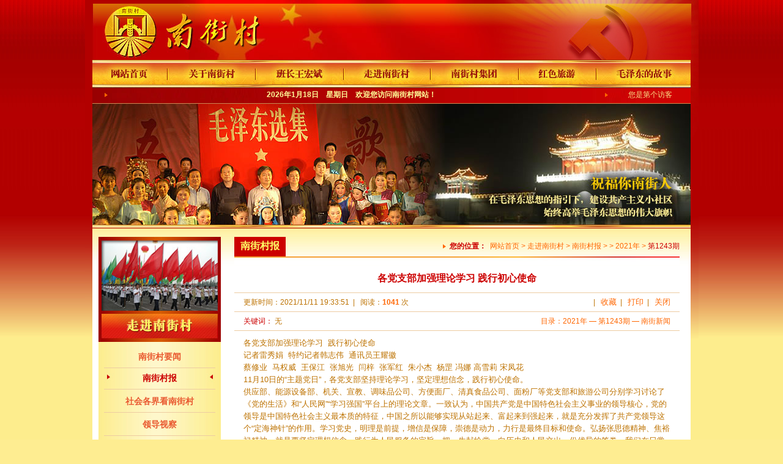

--- FILE ---
content_type: text/html
request_url: http://www.nanjiecun.cn/cunbao_detal.asp?id=10300
body_size: 7061
content:

<!DOCTYPE html PUBLIC "-//W3C//DTD XHTML 1.0 Transitional//EN"
"http://www.w3.org/TR/xhtml1/DTD/xhtml1-transitional.dtd">
<html xmlns="http://www.w3.org/1999/xhtml">
<head>
<meta http-equiv="Cache-Control" content="no-transform" />
<meta http-equiv="Cache-Control" content="no-siteapp" />
<meta http-equiv="x-ua-compatible" content="ie=7" /> 
<meta http-equiv="Content-Type" content="text/html; charset=gb2312" />
<link href="css/layout.css" rel="stylesheet" type="text/css" />
<link href="css/menu.css" rel="stylesheet" type="text/css" />
<script type="text/javascript" src="JS/menu.js"></script>
<script type="text/javascript" src="JS/img_preload.js"></script>
<script type="text/javascript" src="JS/ifrjs.js"></script>

<script language="JavaScript" type="text/JavaScript">
function dt(){
	var titlejs="南街村报-2021年-第1243期-各党支部加强理论学习  践行初心使命";
var url=window.location.href;
      if ((typeof window.sidebar == 'object') && (typeof window.sidebar.addPanel == 'function'))//Gecko
    {
        window.sidebar.addPanel(titlejs,url,"");
        return true;
    }
    else //IE
    {
        window.external.AddFavorite(url,titlejs);
        return true;
    } 
} 
</SCRIPT>
<meta name="keywords" content="" />
<title>南街村报-2021年-第1243期-各党支部加强理论学习  践行初心使命-</title>
</head>
<body >
<table border="0" cellpadding="0" cellspacing="0" width="1003" align="center">
  <tr>
   <td><table align="left" border="0" cellpadding="0" cellspacing="0" width="1003">
	  <tr>
	   <td id="page_td_left"></td>
	   <td valign="top">
       <table align="left" border="0" cellpadding="0" cellspacing="0" width="978">
       <tr><td>
       <table align="left" border="0" cellpadding="0" cellspacing="0" width="100%">
		  <tr>
		   <td><img name="nei_2" src="images/design/nei_2.jpg" width="978" height="6" border="0" id="nei_2" alt="" /></td>
		  </tr>
		  <tr>
		   <td width="978" height="92" valign="top" background="images/design/nei_4_bg.jpg"><table width="100%" border="0" cellspacing="0" cellpadding="0">
		     <tr>
		       </tr>
		     </table></td>
		  </tr>
          </table>
       </td></tr>
         <tr>
		   <td><!--  MENU --><table  border="0" cellpadding="0" cellspacing="0" width="100%">
<tr><td>
<table border="0" cellpadding="0" cellspacing="0" width="978">
  <tr>
   <td><img name="menu_1" src="images/design/menu/menu_1.jpg" width="978" height="5" border="0" alt="" /></td>
  </tr>
  <tr>
   <td><table align="left" border="0" cellpadding="0" cellspacing="0" width="978" id="menu">
	  <tr>
	   <td><a href="homepage.asp" id="menu1" class="menu_css_1" onmouseover="menu_open(1)" onmouseout="menu_close()"></a></td>
	   <td><a href="about.asp" id="menu2" class="menu_css_2" onmouseover="menu_open(2)" ></a></td>
	   <td><a href="banzhang.asp" id="menu3" class="menu_css_3" onmouseover="menu_open(3)" ></a></td>
	   <td><a href="newscenter.asp" id="menu4" class="menu_css_4" onmouseover="menu_open(4)" ></a></td>
	   <td><a href="njcjt.asp" id="menu5" class="menu_css_5" onmouseover="menu_open(5)" ></a></td>
	   <td><a href="hsly.asp" id="menu6" class="menu_css_6" onmouseover="menu_open(6)" ></a></td>
	   <td><a href="maozedong.asp" id="menu7" class="menu_css_7" onmouseover="menu_open(7)" ></a></td>
	  </tr>                                                                                                            
	</table></td>
  </tr>
  <tr>
   <td><img name="menu_9" src="images/design/menu/menu_9.jpg" width="978" height="6" border="0" id="menu_9" alt="" /></td>
  </tr>
</table>
</td></tr>
<tr>
<td background="images/design/zicaidan_bg.jpg" width="978" height="26">
<div id="menu_zcd_1" class="menu_zcd">
<table width="100%" border="0" cellspacing="0" cellpadding="0">
  <tr>
    <td width="25" align="right"><img src="images/design/arrow_sj.png" width="5" height="7"></td>
    <td class="font_huang_12"><b>&nbsp;2026年1月18日&nbsp;&nbsp;&nbsp;&nbsp;星期日&nbsp;&nbsp;&nbsp;&nbsp;欢迎您访问<a href="http://www.nanjiecun.cn" class="menu_zcd_a">南街村网站</a>！</b></td>
    <td>&nbsp;</td>
    <td align="right"><img src="images/design/arrow_sj.png" width="5" height="7"></td>
    <td width="135" class="font_huang_dan_12">&nbsp;您是第个访客</td>
  </tr>
</table>
</div>
 <div id="menu_zcd_2" class="menu_zcd" style="display:none;" >
<a href="about.asp?id=1" class="menu_zcd_a">南街村概况</a>&nbsp;&nbsp;&nbsp;&nbsp;&nbsp;&nbsp;|&nbsp;&nbsp;&nbsp;&nbsp;&nbsp;&nbsp;
<a href="about.asp?id=2" class="menu_zcd_a">南街村党委</a>&nbsp;&nbsp;&nbsp;&nbsp;&nbsp;&nbsp;|&nbsp;&nbsp;&nbsp;&nbsp;&nbsp;&nbsp;
<a href="about.asp?id=3" class="menu_zcd_a">南街村村委</a>&nbsp;&nbsp;&nbsp;&nbsp;&nbsp;&nbsp;|&nbsp;&nbsp;&nbsp;&nbsp;&nbsp;&nbsp;
<a href="about.asp?id=4" class="menu_zcd_a">南街村纪检委</a>&nbsp;&nbsp;&nbsp;&nbsp;&nbsp;&nbsp;|&nbsp;&nbsp;&nbsp;&nbsp;&nbsp;&nbsp;
<a href="about.asp?id=5" class="menu_zcd_a">南街村体制</a>&nbsp;&nbsp;&nbsp;&nbsp;&nbsp;&nbsp;|&nbsp;&nbsp;&nbsp;&nbsp;&nbsp;&nbsp;
<a href="about.asp?id=6" class="menu_zcd_a">南街村工会</a>&nbsp;&nbsp;&nbsp;&nbsp;&nbsp;&nbsp;|&nbsp;&nbsp;&nbsp;&nbsp;&nbsp;&nbsp;
<a href="about.asp?id=7" class="menu_zcd_a">南街村妇联</a>&nbsp;&nbsp;&nbsp;&nbsp;&nbsp;&nbsp;|&nbsp;&nbsp;&nbsp;&nbsp;&nbsp;&nbsp;
<a href="about.asp?id=8" class="menu_zcd_a">南街村民兵</a>&nbsp;&nbsp;&nbsp;&nbsp;&nbsp;&nbsp;|&nbsp;&nbsp;&nbsp;&nbsp;&nbsp;&nbsp;
<a href="about.asp?id=9" class="menu_zcd_a">村容村貌</a>

 </div>
 <div id="menu_zcd_3" class="menu_zcd" style="display:none;" >
<a href="banzhang.asp?id=1" class="menu_zcd_a">班长个人简历</a>&nbsp;&nbsp;&nbsp;&nbsp;&nbsp;&nbsp;|&nbsp;&nbsp;&nbsp;&nbsp;&nbsp;&nbsp;
<a href="banzhang.asp?id=2" class="menu_zcd_a">班长话语集锦</a>&nbsp;&nbsp;&nbsp;&nbsp;&nbsp;&nbsp;|&nbsp;&nbsp;&nbsp;&nbsp;&nbsp;&nbsp;
<a href="banzhang.asp?id=3" class="menu_zcd_a">班长视频</a></div>
 <div id="menu_zcd_4" class="menu_zcd" style="display:none;" >
<a href="newscenter.asp" class="menu_zcd_a">南街村要闻</a>&nbsp;&nbsp;&nbsp;&nbsp;&nbsp;&nbsp;|&nbsp;&nbsp;&nbsp;&nbsp;&nbsp;&nbsp;
<a href="cunbao.asp" class="menu_zcd_a">南街村报</a>&nbsp;&nbsp;&nbsp;&nbsp;&nbsp;&nbsp;|&nbsp;&nbsp;&nbsp;&nbsp;&nbsp;&nbsp;
<a href="shehui.asp" class="menu_zcd_a">社会各界看南街村</a>&nbsp;&nbsp;&nbsp;&nbsp;&nbsp;&nbsp;|&nbsp;&nbsp;&nbsp;&nbsp;&nbsp;&nbsp;
<a href="lingdao.asp" class="menu_zcd_a">领导视察</a>&nbsp;&nbsp;&nbsp;&nbsp;&nbsp;&nbsp;|&nbsp;&nbsp;&nbsp;&nbsp;&nbsp;&nbsp;
<a href="book.asp" class="menu_zcd_a">南街村人自己编的书</a>			
 </div>
 <div id="menu_zcd_5" class="menu_zcd" style="display:none;" >
<a href="njcjt.asp" class="menu_zcd_a">南街村集团简介</a>&nbsp;&nbsp;&nbsp;&nbsp;&nbsp;&nbsp;|&nbsp;&nbsp;&nbsp;&nbsp;&nbsp;&nbsp;
<a href="njcjt.asp?sid=2" class="menu_zcd_a_sm">方便食品</a>&nbsp;&nbsp;&nbsp;&nbsp;&nbsp;&nbsp;
<a href="njcjt.asp?sid=3" class="menu_zcd_a_sm">食品饮料</a>&nbsp;&nbsp;&nbsp;&nbsp;&nbsp;&nbsp;
<a href="njcjt.asp?sid=4" class="menu_zcd_a_sm">面粉厂</a>&nbsp;&nbsp;&nbsp;&nbsp;&nbsp;&nbsp;
<a href="njcjt.asp?sid=5" class="menu_zcd_a_sm">啤酒厂</a>&nbsp;&nbsp;&nbsp;&nbsp;&nbsp;&nbsp;
<a href="njcjt.asp?sid=6" class="menu_zcd_a_sm">包装厂</a>&nbsp;&nbsp;&nbsp;&nbsp;&nbsp;&nbsp;
<a href="njcjt.asp?sid=7" class="menu_zcd_a_sm">调味品厂</a>&nbsp;&nbsp;&nbsp;&nbsp;&nbsp;&nbsp;
<a href="njcjt.asp?sid=8" class="menu_zcd_a_sm">胶印厂</a>&nbsp;&nbsp;&nbsp;&nbsp;&nbsp;&nbsp;
<a href="njcjt.asp?sid=9" class="menu_zcd_a_sm">彩印厂</a>&nbsp;&nbsp;&nbsp;&nbsp;&nbsp;&nbsp;
<a href="njcjt.asp?sid=10" class="menu_zcd_a_sm">油墨厂</a>&nbsp;&nbsp;&nbsp;&nbsp;&nbsp;&nbsp;
<a href="njcjt.asp" class="menu_zcd_a_sm">更多企业</a>&nbsp;&nbsp;&nbsp;&nbsp;&nbsp;&nbsp;|&nbsp;&nbsp;&nbsp;&nbsp;&nbsp;&nbsp;
<a href="njcjt_product.asp" class="menu_zcd_a">企业产品展示</a>
 </div>
 <div id="menu_zcd_6" class="menu_zcd" style="display:none;" >
<a href="hsly.asp?id=11" class="menu_zcd_a_sm">工业园区</a>&nbsp;&nbsp;&nbsp;&nbsp;
<a href="hsly.asp?id=12" class="menu_zcd_a_sm">高新农业园区</a>&nbsp;&nbsp;&nbsp;&nbsp;
<a href="hsly.asp?id=13" class="menu_zcd_a_sm">村民住宅游览区</a>&nbsp;&nbsp;&nbsp;&nbsp;
<a href="hsly.asp?id=14" class="menu_zcd_a_sm">文化园区</a>&nbsp;&nbsp;&nbsp;&nbsp;
<a href="hsly.asp?id=15" class="menu_zcd_a_sm">文化教育游览区</a>&nbsp;&nbsp;&nbsp;&nbsp;
<a href="hsly.asp?id=16" class="menu_zcd_a_sm">广场文化展示区</a>&nbsp;&nbsp;&nbsp;&nbsp;
<a href="hsly.asp?id=17" class="menu_zcd_a_sm">热带珍奇植物浏览区</a>&nbsp;&nbsp;&nbsp;&nbsp;
<a href="hsly.asp?id=18" class="menu_zcd_a_sm">革命传统教育区</a>&nbsp;&nbsp;&nbsp;&nbsp;|&nbsp;&nbsp;
<a href="video.asp" class="menu_zcd_a">精彩视频</a>
&nbsp;&nbsp;|&nbsp;&nbsp;
<a href="jd_pic.asp" class="menu_zcd_a">景点相册</a>
&nbsp;&nbsp;|&nbsp;&nbsp;
<a href="hsly.asp?id=10" class="menu_zcd_a">旅游地图</a>
 </div>
 <div id="menu_zcd_7" class="menu_zcd" style="display:none;" >
<a href="feedback.asp" class="menu_zcd_a">网站留言</a>&nbsp;&nbsp;&nbsp;&nbsp;&nbsp;&nbsp;|&nbsp;&nbsp;&nbsp;&nbsp;&nbsp;&nbsp; 
<a href="maozedong.asp" class="menu_zcd_a">毛泽东故事</a>：
<a href="maozedong.asp?Bid=1" class="menu_zcd_a_sm">生平简介</a>&nbsp;&nbsp;&nbsp;&nbsp;&nbsp;&nbsp;
<a href="maozedong.asp?Bid=2" class="menu_zcd_a_sm">大事年表</a>&nbsp;&nbsp;&nbsp;&nbsp;&nbsp;&nbsp;
<a href="maozedong.asp?Bid=3" class="menu_zcd_a_sm">著作选载</a>&nbsp;&nbsp;&nbsp;&nbsp;&nbsp;&nbsp;
<a href="maozedong.asp?Bid=4" class="menu_zcd_a_sm">诗词作品</a>&nbsp;&nbsp;&nbsp;&nbsp;&nbsp;&nbsp;
<a href="maozedong.asp?Bid=5" class="menu_zcd_a_sm">手迹手书</a>&nbsp;&nbsp;&nbsp;&nbsp;&nbsp;&nbsp;
<a href="maozedong.asp?Bid=6" class="menu_zcd_a_sm">回忆怀念</a>&nbsp;&nbsp;&nbsp;&nbsp;&nbsp;&nbsp;
<a href="maozedong.asp?Bid=7" class="menu_zcd_a_sm">伟人风采</a>&nbsp;&nbsp;&nbsp;&nbsp;&nbsp;&nbsp;|&nbsp;&nbsp;&nbsp;&nbsp;&nbsp;&nbsp;
<a href="contact.asp?id=5" class="menu_zcd_a">友情链接</a>

 </div>
</td>
</tr>
</table><!--  MENU  END--></td>
		  </tr>
		  
		  <tr>
		   <td><img src="images/design/nei_banner_3_1.jpg" /></td>
		  </tr>
		  <tr>
		   <td><img name="nei_8" src="images/design/nei_8.jpg" width="978" height="20" border="0" id="nei_8" alt="" /></td>
		  </tr>
		  <tr>
		   <td valign="top" class="main_body_td"><table align="left" border="0" cellpadding="0" cellspacing="0" width="978">
			  <tr>
			   <td width="10" rowspan="2"></td>
			   <td valign="top" bgcolor="#FFFFFF" ><table align="left" border="0" cellpadding="0" cellspacing="0" width="200">
				  <tr>
				   <td><img src="images/design/left_banner_3.jpg"  /></td>
				  </tr>
				  <tr>
				   <td width="200" valign="top" class="left_menu_bg">
                   <table width="182" border="0" cellspacing="0" cellpadding="0" align="center">
                   <tr><td height="5"></td></tr>
                 <tr><td  align=center class="left_menu_sub_1"><a href="newscenter.asp" class="a_left_menu" title="南街村要闻">南街村要闻</a></td></tr>
                 <tr><td align=center class="left_menu_sub_2"><a href="cunbao.asp" class="a_left_menu_2" title="南街村报">南街村报</a></td></tr>
                 <tr><td align=center class="left_menu_sub_1"><a href="shehui.asp" class="a_left_menu" title="社会各界看南街村">社会各界看南街村</a></td></tr>
                 <tr><td align=center class="left_menu_sub_1"><a href="lingdao.asp" class="a_left_menu" title="领导视察">领导视察</a></td></tr>
                 <tr><td align=center class="left_menu_sub_1"><a href="book.asp" class="a_left_menu" title="南街村人自己编的书">南街村人自己编的书</a></td></tr>
  </table>

                   </td>
				  </tr>
				  <tr>
				   <td><table width="100%" border="0" cellspacing="0" cellpadding="0">
<tr>
				   <td height="12"></td>
				  </tr>
				  <tr>
				   <td><a href="contact.asp"><img name="nei2_15" src="images/design/nei2_15.jpg" width="200" height="86" border="0" id="nei2_15" alt="联系我们" /></a></td>
				  </tr>
				  <tr>
				   <td height="12"></td>
				  </tr>
				  <tr>
				   <td><a href="feedback.asp"><img name="nei2_17" src="images/design/nei2_17.jpg" width="200" height="86" border="0" id="nei2_17" alt="网站留言" /></a></td>
				  </tr></table></td>
				  </tr>
                  
                  <tr>
				   <td><table width="100%" border="0" cellspacing="0" cellpadding="6">
                 <tr>
    <td height="14"></td>
  </tr>
  <tr>
    <td bgcolor="#FDF0A2" class="font_red_14_b">&nbsp;相关文章</td>
  </tr>
  <tr>
    <td class="bor_kuang_bm">
    <table width="100%" border="0" cellspacing="0" cellpadding="0">
                
                   

<tr>
                    <td height="22" class="font_666_12" valign="bottom"><font class="font_mot">&middot;</font><a href="cunbao_detal.asp?id=9333" target="_blank" title="浓墨重彩绘锦绣  志存高远铸辉煌——南街村包装厂“四个一流”创未来">浓墨重彩绘锦绣  志存高远铸</a></td>
                  </tr>


<tr>
                    <td height="22" class="font_666_12" valign="bottom"><font class="font_mot">&middot;</font><a href="cunbao_detal.asp?id=9332" target="_blank" title="强化环境治理  提高卫生标准">强化环境治理  提高卫生标准</a></td>
                  </tr>


<tr>
                    <td height="22" class="font_666_12" valign="bottom"><font class="font_mot">&middot;</font><a href="cunbao_detal.asp?id=9331" target="_blank" title="南街村举行2020年新党员入党宣誓仪式">南街村举行2020年新党员入</a></td>
                  </tr>


<tr>
                    <td height="22" class="font_666_12" valign="bottom"><font class="font_mot">&middot;</font><a href="cunbao_detal.asp?id=9330" target="_blank" title="南街村举行纪念毛主席诞辰127周年活动">南街村举行纪念毛主席诞辰12</a></td>
                  </tr>


<tr>
                    <td height="22" class="font_666_12" valign="bottom"><font class="font_mot">&middot;</font><a href="cunbao_detal.asp?id=9329" target="_blank" title="小村登上大舞台  质量之光放异彩">小村登上大舞台  质量之光放</a></td>
                  </tr>


<tr>
                    <td height="22" class="font_666_12" valign="bottom"><font class="font_mot">&middot;</font><a href="cunbao_detal.asp?id=9328" target="_blank" title="县政协委员视察我村食品工业园">县政协委员视察我村食品工业园</a></td>
                  </tr>

                  
                 
                  
                  
                  <tr><td height="8"></td></tr>
                  
                </table>
    </td>
  </tr>
</table></td>
				  </tr>
				  
				</table></td>
			   <td width="22" rowspan="2"></td>
			   <td width="746" rowspan="2" valign="top"><table width="728" border="0" cellspacing="0" cellpadding="0">
			     <tr>
			       <td height="32"><table width="100%" border="0" cellspacing="0" cellpadding="0">
			         <tr>
			           <td width="9%" height="32" class="main_page_title">南街村报</td>
			           <td width="91%" align="right"><table  border="0" cellspacing="0" cellpadding="0">
			             <tr>
			               <td><img src="images/design/arrow_sj.png" width="5" height="7"></td>
			               <td class="font_org_12">&nbsp;&nbsp;<font class="font_red_12"><b>您的位置：</b></font>&nbsp;&nbsp;<a href="homepage.asp" class="a_12">网站首页</a> > <a href="newscenter.asp" class="a_12">走进南街村</a> > <a href="cunbao.asp" class="a_12">南街村报</a> >  > <a href="cunbao.asp?bid=17" class="a_12">2021年</a> > <a href="cunbao.asp?bid=17&sid=648" class="a_12"><font class="font_red_12">第1243期</font></a></td>
			               </tr>
			             </table></td>
			           </tr>
			         </table></td>
			       </tr>
			     <tr>
			       <td><img src="images/design/line_fg.jpg" width="728" height="14" /></td>
			       </tr>
			     <tr>
			       <td valign="top" class="content_detal" >
 <table align="left" border="0" cellpadding="0" cellspacing="0" width="100%">
 
		 
          <tr>
                <td height="45" align="center" class="bor_left_menu_bm content">
				<font class=" font_red_title_b">各党支部加强理论学习  践行初心使命</font><font class="font_com_14_b"><BR /></font></td>
              </tr>
		  <tr>
		   <td height="30" align="center" class="bor_left_menu_bm"><table width="96%" border="0" align="center" cellpadding="0" cellspacing="0">
             <tr>
               <td width="69%" class=" font_com_12">更新时间：<font class="font_times">2021/11/11 19:33:51</font>&nbsp;&nbsp;<font class="font_999_10">|</font>&nbsp; &nbsp;阅读：<font class="font_org_12_s">1041</font> 次</td>
               <td width="31%" align="right" class=" font_com_12">&nbsp;&nbsp;|&nbsp; &nbsp;<a onClick="dt()" href="#"  style="cursor:pointer;">收藏</a>&nbsp;&nbsp;|&nbsp; &nbsp;<a href="javascript:window.print()">打印</a>&nbsp;&nbsp;|&nbsp; &nbsp;<a href="javascript:window.close()">关闭</a></td>
             </tr>
           </table></td>
		  </tr>
		  <tr>
		    <td height="30" align="center" class="bor_left_menu_bm"><table width="100%" border="0" cellspacing="0" cellpadding="0" align="center">
              
              <tr>
                <td height="30" ><table width="96%" border="0" cellspacing="0" cellpadding="0" align="center">
  <tr>
    <td width="50%" class="font_com_12"><font class=" font_red_12">关键词：</font>
		无				</td>
    <td width="50%" align="right" class="font_com_12"><font class="font_org_12">目录：<a href="cunbao.asp?bid=17" class="a_12">2021年</a> — <a href="cunbao.asp?bid=17&sid=648" class="a_12">第1243期</a> — <a href="cunbao_class.asp?bid=17&sid=648&sid=648&subclassname=1" class="a_12">南街新闻</a></td>
  </tr>
</table>
</td>
              </tr>
            </table></td>
		    </tr>
		  <tr>
		   <td valign="top" class=" content_detal">
<!-- content -->
<!-- tu-->
<!-- tu end-->
<table width="100%" border="0" cellspacing="0" cellpadding="0">
  <tr>
    <td height="10"></td>
  </tr>
  <tr>
    <td><table width="100%" border="0" align="center" cellpadding="0" cellspacing="0" >
      <tr>
        <td valign="top">
		<table width="96%" border="0" cellspacing="0" cellpadding="0" align="center">
  <tr>
    <td class="content_detal" valign="top" id="pppp12">
    
  <!-- con-->
	各党支部加强理论学习&nbsp; 践行初心使命<BR>记者雷秀娟&nbsp; 特约记者韩志伟&nbsp; 通讯员王耀徽<BR>蔡修业&nbsp; 马权威&nbsp; 王保江&nbsp; 张旭光&nbsp; 闫梓&nbsp; 张军红&nbsp; 朱小杰&nbsp; 杨罡 冯娜 高雪莉 宋凤花<BR>11月10日的“主题党日”，各党支部坚持理论学习，坚定理想信念，践行初心使命。<BR>供应部、能源设备部、机关、宣教、调味品公司、方便面厂、清真食品公司、面粉厂等党支部和旅游公司分别学习讨论了《党的生活》和“人民网”“学习强国”平台上的理论文章。一致认为，中国共产党是中国特色社会主义事业的领导核心，党的领导是中国特色社会主义最本质的特征，中国之所以能够实现从站起来、富起来到强起来，就是充分发挥了共产党领导这个“定海神针”的作用。学习党史，明理是前提，增信是保障，崇德是动力，力行是最终目标和使命。弘扬张思德精神、焦裕禄精神，就是要坚定理想信念，践行为人民服务的宗旨，把一生献给党，向历史和人民交出一份优异的答卷。我们在日常工作实践中，要坚持党的全面领导，牢记入党誓言，强化责任担当，切实增强守初心、担使命的思想自觉和行动自觉，树立标杆、带动群众，共同推动集体事业稳健发展。<BR>销售部党支部、财政部党支部、建设部党支部和驾校、车辆检测中心学习讨论了省委书记楼阳生的报告。啤酒公司党支部进行了环境大治理。
<!--显示分页--> 


<!-- con end-->


</td>
  </tr>
</table>
				&nbsp;</td>
      </tr>
      <tr>
        <td valign="top"></td>
      </tr>
        <tr>
        <td valign="top" bgcolor="#FFFFFF">
        


</td>
      </tr>
      
    </table></td>
  </tr>
</table>

<!-- content  end--></td>
		  </tr>
		  <tr>
		    <td valign="top" class="bor_left_menu_bm">&nbsp;</td>
		    </tr>
		  <tr>
		    <td align="right" class=" font_org_12" height="30">作者：admin&nbsp;&nbsp;&nbsp;&nbsp;</td>
		    </tr>
		  </table>

</td>
			       </tr>
			     </table></td>
			  </tr>
			  <tr>
			    <td height="120" valign="bottom" bgcolor="#FFFFFF"><img src="images/design/nei2_18_1.jpg" width="200" height="121" /></td>
			    </tr>
			</table></td>
		  </tr>
		  <tr><td>
          <table border="0" cellpadding="0" cellspacing="0" width="100%">
<tr>
		   <td><img name="nei_19" src="images/design/nei_19.jpg" width="978" height="17" border="0" id="nei_19" alt="" /></td>
		  </tr>
		  <tr>
		   <td><a href="https://trust.internettrademark.com?l=d2cf0526d5671c3e6f66d232872c64d7"><img src="images/design/nei_20.jpg" alt="" name="nei_20" width="978" height="79" border="0" usemap="#nei_20Map" id="nei_20" /></a></td>
		  </tr>
          </table>
<map name="nei_20Map" id="nei_20Map">
  <area shape="rect" coords="863,48,967,67" href="https://beian.miit.gov.cn/" target="_blank" alt="红色南街村" />
</map>
</td></tr>
		</table></td>
	   <td id="page_td_right"></td>
	  </tr>
	</table></td>
  </tr>
  
</table>

</body>
</html>


--- FILE ---
content_type: text/css
request_url: http://www.nanjiecun.cn/css/layout.css
body_size: 2210
content:
@charset "gb2312";
/* CSS Document */

/* body {margin:0px; background:url(../images/design/bg.jpg) repeat-x;font-family:Arial, Helvetica, sans-serif;}*/
body {margin:0px; background:url(../images/design/bg.jpg) repeat-x ;font-family:Arial, Helvetica, sans-serif; background-color:#FEED91;}

/* A */
a:link,a:visited,a:active {font-size:13px; color:#F60; text-decoration:none; }
a:hover {font-size:13px; color: #C00; text-decoration:underline;}

a.a_12:link,a.a_12:visited,a.a_12:active {font-size:12px; color:#F60; text-decoration:none; }
a.a_12:hover {font-size:12px; color: #C00; text-decoration:underline;}


a.menu_zcd_a:link,a.menu_zcd_a:visited,a.menu_zcd_a:active {font-size:12px; color:#ffff99; text-decoration:none; font-weight:bold;}
a.menu_zcd_a:hover {font-size:12px; color: #FC3; text-decoration:underline;font-weight:bold;}

a.menu_zcd_a_sm:link,a.menu_zcd_a_sm:visited,a.menu_zcd_a_sm:active {font-size:12px; color:#E8B86F; text-decoration:none; }
a.menu_zcd_a_sm:hover {font-size:12px; color: #FC3; text-decoration:underline;}

a.a_huang_12:link,a.a_huang_12:visited,a.a_huang_12:active {font-size:12px; color:#ffff99; text-decoration:none;}
a.a_huang_12:hover {font-size:12px; color: #FC3; text-decoration:underline;}

a.a_left_menu:link,a.a_left_menu:visited,a.a_left_menu:active {font-size:14px; color:#E95930; text-decoration:none; font-weight:bold;}
a.a_left_menu:hover {font-size:14px; color:#F30;  font-weight:bold;}

a.a_left_menu_2:link,a.a_left_menu_2:visited,a.a_left_menu_2:active {font-size:14px; color:#C00; text-decoration:none; font-weight:bold;}
a.a_left_menu_2:hover {font-size:14px; color:#F30;  font-weight:bold;}

a.a_left_menu_13:link,a.a_left_menu_13:visited,a.a_left_menu_13:active {font-size:13px; color:#E95930; text-decoration:none; font-weight:bold;}
a.a_left_menu_13:hover {font-size:13px; color:#F30;  font-weight:bold;}

a.a_left_menu_2_13:link,a.a_left_menu_2_13:visited,a.a_left_menu_2_13:active {font-size:13px; color:#C00; text-decoration:none; font-weight:bold;}
a.a_left_menu_2_13:hover {font-size:13px; color:#F30;  font-weight:bold;}


a.a_list,a.a_list:link,a.a_list:visited {font-family: Arial, Helvetica, sans-serif; font-size:14px; color: #F30; text-decoration:none; font-weight:bold;}
a.a_list:hover {color: #C00; text-decoration:none;}

a.a_list_2,a.a_list_2:link,a.a_list_2:visited {font-family: Arial, Helvetica, sans-serif; font-size:16px; color: #C00; text-decoration:none; font-weight:bold;}
a.a_list_2:hover {color: #F60; text-decoration:none;}

a.a_list_3,a.a_list_3:link,a.a_list_3:visited {font-size:14px; color: #BD7200; text-decoration:none; font-weight:bold;}
a.a_list_3:hover {color: #F60; text-decoration:none;}

a.a_red_13,a.a_red_13:link,a.a_red_13:visited {font-size:13px; color: #C00; text-decoration:none; }
a.a_red_13:hover {color: #F60; text-decoration:underline;}

a.a_66,a.a_66:link,a.a_66:visited { font-size:13px; color:#666; text-decoration:none;}
a.a_66:hover {color: #BD7200; text-decoration:none;}

a.a_com,a.a_com:link,a.a_com:visited { font-size:13px; color:#BD7200; text-decoration:none;}
a.a_com:hover {color: #F60; text-decoration:none;}

a.a_com_12,a.a_com_12:link,a.a_com_12:visited { font-size:12px; color:#BD7200; text-decoration:none;}
a.a_com_12:hover {color: #F60; text-decoration:none;}

a.a_FF00,a.a_FF00:link,a.a_FF00:visited { font-size:13px; color:#FF0000; text-decoration:none;}
a.a_FF00:hover {color: #F60; text-decoration:none;}

a.a_33_12,a.a_33_12:link,a.a_33_12:visited { font-size:12px; color:#333; text-decoration:none;}
a.a_33_12:hover {color: #BD7200; text-decoration:none;}

a.a_33_13,a.a_33_13:link,a.a_33_13:visited { font-size:13px; color:#333; text-decoration:none;}
a.a_33_13:hover {color: #BD7200; text-decoration:none;}

a.a_FF_13,a.a_FF_13:link,a.a_FF_13:visited { font-size:13px; color:#FFF; text-decoration:none;}
a.a_FF_13:hover {color: #FF9; text-decoration:none;}

/* A END*/

#page_td_left {background:url(../images/design/home_1.jpg) no-repeat; width:12px;}
#page_td_right {background:url(../images/design/home_3.jpg) no-repeat; width:13px;}

#main {position:relative;}
#new_ad {position:absolute; width:240px; height:160px; left:13px; top:3px; background:#ffffff; z-index:99;}

.left_menu_td { background:url(../images/design/nei2_18.jpg) no-repeat bottom;}
.main_body_td { background:url(../images/design/main_bg.jpg)  repeat-x;}
.left_menu_bg { background:url(../images/design/left_menu_bg.jpg) repeat-y;}
.left_menu_sub_1 { border-bottom:1px #EDCCA1 solid; height:34px; padding-top:3px;}
.left_menu_sub_2 { border-bottom:1px #EDCCA1 solid; height:34px; background:url(../images/design/left_menu_ct_bg.jpg) no-repeat; font-size:14px; color:#C00; font-weight:bold;}
.left_menu_sub_2_13 { border-bottom:1px #EDCCA1 solid; height:34px; background:url(../images/design/left_menu_ct_bg.jpg) no-repeat; font-size:13px; color:#C00; font-weight:bold;}


.main_page_title {white-space:nowrap; background:#C00; font-size:16px; font-weight:bold; color:#FF6; padding-left:10px; padding-right:10px;}

.lian_bg {background:url(../images/design/lian_bg.jpg) no-repeat; }
.lian_bg_zi {font-size:14px; color:#FFF; font-weight:bold;}

/* FONT*/
.font_huang_12 { font-size:12px; color:#FFFF99;}
.font_huang_dan_12 { font-size:12px; color:#FAE388;}
.font_red_12 { font-size:12px; color: #C00;}
.font_red_12_s { font-size:12px; color: #C00; font-weight:bold;}
.font_red_13 { font-size:13px; color: #C00;}
.font_gre_13 { font-size:12px; color: #390;}
.font_red_14_b { font-size:14px; color: #C00; font-weight:bold;}
.font_FFF_14_b { font-size:14px; color: #FF9; font-weight:bold;}
.font_FFF_12_b { font-size:12px; color: #FF9; font-weight:bold;}
.font_red_title_b { font-size:16px; color: #C00; font-weight:bold;}
.font_org_12 { font-size:12px; color: #F60;}
.font_org_12_s { font-size:12px; color: #F60;font-weight:bold;}
.font_org_13 { font-size:13px; color: #F60;}
.font_com_12 { font-size:12px; color: #BD7200;}
.font_com_14_b { font-size:14px; color: #BD7200;font-weight:bold;}
.font_blk_12 { font-size:12px; color: #333;}
.font_666_12 { font-size:12px; color: #666;}
.content_detal {font-size:13px; color:#BD7200; line-height:20px;}
.content_detal_666 {font-size:13px; color:#666; line-height:20px;}
.content_detal_666_12 {font-size:12px; color:#666; line-height:20px;}
.font_mot {font-family:"宋体"; font-size:12px; color:#BD7200;}
.pt_pm {padding-top:8px; padding-bottom:8px;}

/* Form */
.head_search_input { background:#f6f6f6; border:1px #999 solid; font-family:Arial, Helvetica, sans-serif; font-size:12px; color:#999; text-indent:5px; }
* + html .head_search_input { background:#f6f6f6; border:1px #999 solid; font-family:Arial, Helvetica, sans-serif; font-size:12px; color:#999; text-indent:5px; padding-top:3px; }
* html .head_search_input { background:#f6f6f6; border:1px #999 solid; font-family:Arial, Helvetica, sans-serif; font-size:12px; color:#999; text-indent:5px; padding-top:3px; height:21px;}
.head_search_select {background:#f6f6f6; border:1px #999 solid; font-family:Arial, Helvetica, sans-serif; font-size:12px; color:#666;}
.head_search_bt {background:url(../images/design/search_bt.jpg) no-repeat; border:0px; cursor:pointer; display:block; width:60px; height:25px;}

/* Form */


/* border */
.bor_left_menu_bm {border-bottom:1px #EDCCA1 solid;}
.bor_top_menu {border-top:1px #EDCCA1 solid;}
.bor_bm_1_d_cc {border-bottom:1px #EDCCA1 dotted;}
.bor_kuang_bm {border:2px #FDF0A2 solid;}
.bor_kuang_red {border:2px #C00 solid;}
.bor_kuang_img {border:2px #C60 solid;}
.bor_kuang_img_2 {border:3px #F38801 solid;}
.bor_kuang_img_3 {border:2px #F38801 solid;}
.ctb_now { background:#FDF0A2; border:1px #EDCCA1 solid; border-bottom:0px;}
.ctb_wait { background:#EEEEEE; border:1px #CCC solid; border-bottom:0px;}
.bor_1_s_cc {border:1xp solid #DDD;}


.fanye_1 {
	font-family:Verdana, Geneva, sans-serif;
	font-size:12px;
	font-weight:bold;
background: #C00;
color:#FFFFFF;
padding:2px; padding-left:6px; padding-right:6px;}

.fanye_2 {
		font-family:Verdana, Geneva, sans-serif;
	font-size:12px;
background: #DDD;
color:#999;
padding:2px; padding-left:6px; padding-right:6px;}

#news_img {
width:auto;
height:auto;
float:left;
margin-right:15px;}

.news_img_ {
width:auto;
height:auto;
float:left;
margin-right:15px;}

.news_img_1 {
width:auto;
height:auto;
float:left;
margin-right:15px;}

.news_img_2 {
width:auto;
height:auto;
float:right;
margin-left:15px;}

.news_img_3 {
width:100%;
height:auto;
text-align:center;
margin-bottom:15px;}

.news_img_4 {
	display:none;}
	
	
#scrollshow_qiye_div{overflow:hidden;height:228px;width:722px; }

--- FILE ---
content_type: text/css
request_url: http://www.nanjiecun.cn/css/menu.css
body_size: 553
content:
@charset "gb2312";
/* CSS Document */
#menu img {cursor:pointer;}

#menu1 {width:124px; height:35px;  overflow:hidden; text-indent:-600px; display:block;text-overflow:ellipsis;}
#menu2 {width:144px; height:35px;  overflow:hidden; text-indent:-600px; display:block;text-overflow:ellipsis;}
#menu3 {width:144px; height:35px;  overflow:hidden; text-indent:-600px; display:block;text-overflow:ellipsis;}
#menu4 {width:142px; height:35px;  overflow:hidden; text-indent:-600px; display:block;text-overflow:ellipsis;}
#menu5 {width:144px; height:35px;  overflow:hidden; text-indent:-600px; display:block;text-overflow:ellipsis;}
#menu6 {width:127px; height:35px;  overflow:hidden; text-indent:-600px; display:block;text-overflow:ellipsis;}
#menu7 {width:153px; height:35px;  overflow:hidden; text-indent:-600px; display:block;text-overflow:ellipsis;}

.menu_css_1 {background:url(../images/design/menu/menu_2.jpg) top left no-repeat;}
.menu_css_2 {background:url(../images/design/menu/menu_3.jpg) top left no-repeat;}
.menu_css_3 {background:url(../images/design/menu/menu_4.jpg) top left no-repeat;}
.menu_css_4 {background:url(../images/design/menu/menu_5.jpg) top left no-repeat;}
.menu_css_5 {background:url(../images/design/menu/menu_6.jpg) top left no-repeat;}
.menu_css_6 {background:url(../images/design/menu/menu_7.jpg) top left no-repeat;}
.menu_css_7 {background:url(../images/design/menu/menu_8.jpg) top left no-repeat;}

.menu_css_sub_1 {background:url(../images/design/menu/menu_sub_2.jpg) top left no-repeat;}
.menu_css_sub_2 {background:url(../images/design/menu/menu_sub_3.jpg) top left no-repeat;}
.menu_css_sub_3 {background:url(../images/design/menu/menu_sub_4.jpg) top left no-repeat;}
.menu_css_sub_4 {background:url(../images/design/menu/menu_sub_5.jpg) top left no-repeat;}
.menu_css_sub_5 {background:url(../images/design/menu/menu_sub_6.jpg) top left no-repeat;}
.menu_css_sub_6 {background:url(../images/design/menu/menu_sub_7.jpg) top left no-repeat;}
.menu_css_sub_7 {background:url(../images/design/menu/menu_sub_8.jpg) top left no-repeat;}

.menu_zcd {width:978px; height:23px; font-size:12px; color:#FFFF99; padding-top:3px; text-align:center;}


--- FILE ---
content_type: application/javascript
request_url: http://www.nanjiecun.cn/JS/menu.js
body_size: 854
content:
// JavaScript Document
function MM_preloadImages() { //v3.0
  var d=document; if(d.images){ if(!d.MM_p) d.MM_p=new Array();
    var i,j=d.MM_p.length,a=MM_preloadImages.arguments; for(i=0; i<a.length; i++)
    if (a[i].indexOf("#")!=0){ d.MM_p[j]=new Image; d.MM_p[j++].src=a[i];}}
}

function menu_open(n) {
var url="menu"+n;
var url_css_sub="menu_css_sub_"+n;
var url_menu_zcd="menu_zcd_"+n;
document.getElementById("menu1").className="menu_css_1";
document.getElementById("menu2").className="menu_css_2";
document.getElementById("menu3").className="menu_css_3";
document.getElementById("menu4").className="menu_css_4";
document.getElementById("menu5").className="menu_css_5";
document.getElementById("menu6").className="menu_css_6";
document.getElementById("menu7").className="menu_css_7";
document.getElementById(url).className=url_css_sub;
document.getElementById("menu_zcd_1").style.display="none";
document.getElementById("menu_zcd_2").style.display="none";
document.getElementById("menu_zcd_3").style.display="none";
document.getElementById("menu_zcd_4").style.display="none";
document.getElementById("menu_zcd_5").style.display="none";
document.getElementById("menu_zcd_6").style.display="none";
document.getElementById("menu_zcd_7").style.display="none";
document.getElementById(url_menu_zcd).style.display="block";
}

function menu_close() {
document.getElementById("menu1").className="menu_css_1";
document.getElementById("menu2").className="menu_css_2";
document.getElementById("menu3").className="menu_css_3";
document.getElementById("menu4").className="menu_css_4";
document.getElementById("menu5").className="menu_css_5";
document.getElementById("menu6").className="menu_css_6";
document.getElementById("menu7").className="menu_css_7";
document.getElementById("menu_zcd_1").style.display="block";
document.getElementById("menu_zcd_2").style.display="none";
document.getElementById("menu_zcd_3").style.display="none";
document.getElementById("menu_zcd_4").style.display="none";
document.getElementById("menu_zcd_5").style.display="none";
document.getElementById("menu_zcd_6").style.display="none";
document.getElementById("menu_zcd_7").style.display="none";
}

function inx_bt_1() {
document.getElementById("inx_news_title").className="inx_news_title_1";
document.getElementById("inx_news_ct_1").style.display="block";
document.getElementById("inx_news_ct_2").style.display="none";
document.getElementById("inx_news_ct_3").style.display="none";
}

function inx_bt_2() {
document.getElementById("inx_news_title").className="inx_news_title_2";	
document.getElementById("inx_news_ct_2").style.display="block";
document.getElementById("inx_news_ct_1").style.display="none";
document.getElementById("inx_news_ct_3").style.display="none";
}

function inx_bt_3() {
document.getElementById("inx_news_title").className="inx_news_title_3";	
document.getElementById("inx_news_ct_3").style.display="block";
document.getElementById("inx_news_ct_1").style.display="none";
document.getElementById("inx_news_ct_2").style.display="none";
}


function CheckSearchForm()
{
	if (document.search_form.keyword.value == "请输入搜索内容") {
		alert("请输入搜索内容.");
		document.search_form.keyword.focus();
		return false; 
	}
	if (document.search_form.keyword.value.length == 0) {
		alert("请输入搜索内容.");
		document.search_form.keyword.focus();
		return false; 
	}
	
	
		
}

--- FILE ---
content_type: application/javascript
request_url: http://www.nanjiecun.cn/JS/img_preload.js
body_size: 224
content:
MM_preloadImages('images/design/menu/menu_sub_2.jpg','images/design/menu/menu_sub_3.jpg','images/design/menu/menu_sub_4.jpg','images/design/menu/menu_sub_5.jpg','images/design/menu/menu_sub_6.jpg','images/design/menu/menu_sub_7.jpg','images/design/menu/menu_sub_8.jpg','images/design/inx_news_bt_1.jpg','images/design/inx_news_bt_2.jpg','images/design/inx_news_bt_3.jpg','images/design/inx_news_ct_1.jpg','images/design/inx_news_ct_2.jpg','images/design/inx_news_ct_3.jpg')